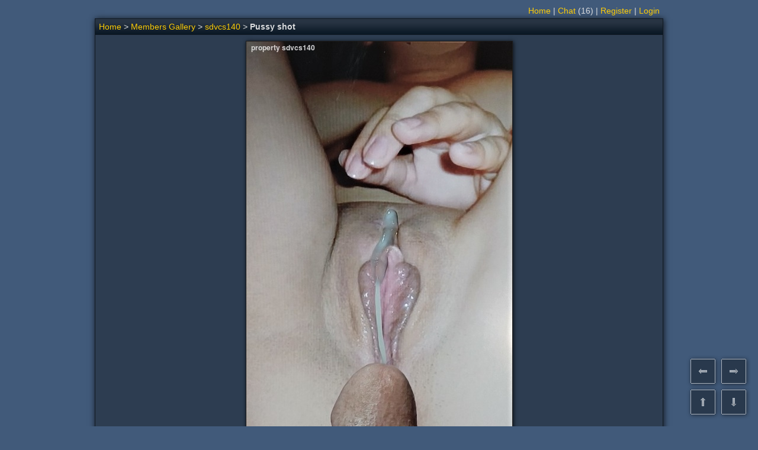

--- FILE ---
content_type: text/html; charset=utf-8
request_url: https://www.amateuralbum.net/showphoto.php?cat=500&photo=6700306
body_size: 4414
content:
<!DOCTYPE html>
<html>
<head>
<meta http-equiv="X-UA-Compatible" content="IE=edge">
<meta http-equiv="Content-Type" content="text/html; charset=UTF-8">
<meta content="origin" name="referrer">
<meta name="viewport" content="width=device-width">
<link rel="icon" href="https://www.amateuralbum.net/favicon.ico" type="image/x-icon">
<link rel="icon" href="https://www.amateuralbum.net/favicon_32x32.png" sizes="32x32" type="image/png">
<link rel="icon" href="https://www.amateuralbum.net/favicon_96x96.png" sizes="96x96"  type="image/png">
<link rel="icon" href="https://www.amateuralbum.net/favicon_192x192.png" sizes="192x192"  type="image/png">
<link rel="stylesheet" type="text/css" href="https://static.amateuralbum.net/jscss/main110.css">

<style>
.main_table, .adv_bottom_table {
width: 960px;
}

</style>

<script language="javascript" type="text/javascript">document.domain = 'amateuralbum.net';</script>
<script language="javascript" type="text/javascript" src="https://static.amateuralbum.net/jscss/jquery-1.12.4.min.js"></script>
<script language="javascript" type="text/javascript" src="https://static.amateuralbum.net/jscss/jquery-ui7.min.js"></script>
<script language="javascript" type="text/javascript" src="https://static.amateuralbum.net/jscss/jss45.js"></script>

<title>Pussy shot / sdvcs140</title>
<meta name="description" content="Tribute to Amadorr11 1" />

<!-- Google tag (gtag.js) -->
<script async src='https://www.googletagmanager.com/gtag/js?id=G-9WMW2RLEBF'></script>
<script>
    window.dataLayer = window.dataLayer || [];
    function gtag(){dataLayer.push(arguments);}
    gtag('js', new Date());

    gtag('config', 'G-9WMW2RLEBF');
</script>
</head>
<body>

<script type="text/javascript">
var soundeffects = 1;
$(document).ready(function(){ $('a.ptip').cluetip(ctmeminfoopt);});
</script>
<table class="zt" style="width: 960px">
<tr>
<td class="ltmenu_td">
<div class="chromestyle" id="chromemenu"></div></td>
<td class="rtmenu_td"><div class="chromestyle" id="chromemenu2"><a href="https://www.amateuralbum.net/">Home</a> | <a href="" onclick="$().msgBox('This feature is for members only. Please register or login.', {type: 'error'}); return false;">Chat</a><span id="nr_chat_users"> (16)</span> | <a href="https://www.amateuralbum.net/register.php" title="Join our community.">Register</a> | <a href="https://www.amateuralbum.net/login.php?login=yes">Login</a></div></td></tr></table>
<div id="galmenu" class="dropmenudiv"></div><script type="text/javascript">cdd.startchrome("chromemenu");cdd.startchrome("chromemenu2");</script><a name="top"></a>
                <table class="main_table">
                <tr><td class="main_header_td">
                <table class="childnav_table"><tr><td class="childnav_td_left"><a href="https://www.amateuralbum.net/">Home</a>  > <a href="https://www.amateuralbum.net/showgallery.php?cat=500">Members Gallery</a> > <a href="https://www.amateuralbum.net/showgallery.php?cat=500&ppuser=274916">sdvcs140</a> > <div class="boldfont">Pussy shot</div></td><td class="childnav_td_right"></td><td class="childnav_td_right">&nbsp;</td><td class="childnav_td_right"></td></tr></table></td></tr><tr><td class="main_tdc"><div class="shdiv"><div id="resizabled" class="myResisableImage"><a href="https://www.amateuralbum.net/showphoto.php?cat=500&ppuser=0&photo=6698252"><img  id="resizable" class="b1" width="449px" height="800px" src="https://img.amateuralbum.net/data/4/0/6/7/m27917604-266f.jpg" title="Pussy shot
Tribute to Amadorr11 1"></a></div>
<script type="text/javascript">
$(function() {
$('#resizabled').resizable({
alsoResize: '#resizable',
aspectRatio: true,
autoHide: true,
maxWidth: 942,
maxHeight: 1677,
minHeight: 280,
minWidth: 157,
stop: function(event, ui) {
$.cookie('cookmih', ui.size.height, {path: '/', expires: 365});
}});
$('.ui-resizable-handle').prop('title', 'Adjust max height for images.');
});
</script></div><br><div class="shdiv"><table class="pi_table" style="width:826px;">
                <tr><td class="pi_headcel" colspan="5"><table class="zt100">
                <tr><td class="ztl_td" nowrap><div class="boldfont"><a href="https://www.amateuralbum.net/showgallery.php?cat=500&ppuser=274916" class="ptip" title="sdvcs140" rel="https://www.amateuralbum.net/memhtml.php?ppuser=274916">sdvcs140</a></div> (Guy, 49 y.o.)</td><td class="ztr_td" nowrap><a href="" onclick="show_ifdialog(this); return false;" rel="https://www.amateuralbum.net/ifsrc_share.php?file=6700306" title="Share this photo somewhere.">Share</a> | <a href="" onclick="show_ifdialog(this); return false;" rel="https://www.amateuralbum.net/ifsrc_report.php?file=6700306&ppuser=274916" title="Help us moderate.">Report</a></td></tr></table></td></tr>
                <tr><td class="pi_cel" style="width:16%;">Date: Jan 9, 2024</td>
                <td class="pi_cel" style="width:16%;">Views: <span id="vcount_6700306">285</span></td>
                <td class="pi_cel" style="width:24%;">
                <a href="" id="ratingctip_6700306" onclick="return false;" class="rtip" title="Rating" rel="https://www.amateuralbum.net/memrtd.php?file=6700306&rating=2&comcount=3">
                Rating</a><script>$('a.rtip').cluetip(ctfileratingopt);</script>: <span id="rcount_6700306">2</span> </td>
                <td class="pi_cel" style="width:24%">Comments: <span id="ccount_6700306">3</span> ( <a onclick="show_ifdialog(this); return false;" rel="https://www.amateuralbum.net/ifsrc_comments.php?file=6700306" href="" title="Please post your comments!">Post a comment</a> )</td>
                <td class="pi_cel" style="width:16%;">Filesize: 100Kb</td></tr><tr><td class="pil_cel" style="width:100%" colspan="5">Tagged: <a href="https://www.amateuralbum.net/showgallery.php?cat=998&si=amadorr11" class="ptip" title="Search results for &#39;amadorr11&#39;" rel="memrksr.php?smf=0&si=amadorr11">amadorr11</a> <a href="https://www.amateuralbum.net/showgallery.php?cat=998&si=tribute" class="ptip" title="Search results for &#39;tribute&#39;" rel="memrksr.php?smf=0&si=tribute">tribute</a> <a href="https://www.amateuralbum.net/showgallery.php?cat=998&si=shot" class="ptip" title="Search results for &#39;shot&#39;" rel="memrksr.php?smf=0&si=shot">shot</a> <a href="https://www.amateuralbum.net/showgallery.php?cat=998&si=pussy" class="ptip" title="Search results for &#39;pussy&#39;" rel="memrksr.php?smf=0&si=pussy">pussy</a></td></tr><tr><td class="pil_cel" style="width:100%" colspan="5">Tribute to Amadorr11 1</td></tr></table></div></td></tr></table><div class="t_split"></div>
<table id="comm_table" class="main_table" ><tr><td class="com_header_td" colspan="2">Comments</td></tr>
<tr id="comment_37102749">
<td class="com_avatarni_td"><a name="37102749"></a>
<table class="zt" style="height:82px; width:232px;"><tr>
<td class="com_avatar_td" style="height:82px; width:82px;">
<a href="https://www.amateuralbum.net/showgallery.php?cat=500&ppuser=272249" title="View profile"><div class="zoomdiv" style="width:70px; height:52.5px;"><img class="zoomimg"  src="https://img.amateuralbum.net/data/6/6/6/8/t87038666.jpg" width="70px" height="52.5px" title="View profile"></div></a></td>
<td class="com_unifo_td"><a href="https://www.amateuralbum.net/showgallery.php?cat=500&ppuser=272249" class="ptip" title="Sam and Mark" rel="https://www.amateuralbum.net/memhtml.php?ppuser=272249">Sam and Mark</a><div class="st_split"></div>
Couple, 66&65 y.o. <a href="https://www.amateuralbum.net/browse.php?country=Canada&s=2&process=yes" class="ptip" title="Search results: Couples from Canada" rel="https://www.amateuralbum.net/membrw.php?location=Canada&gender=2"><img class="img_16flag" src="https://static.amateuralbum.net/flags/4x3/ca.svg"></a><br>Member since: Feb 27, 2011<br>Rating: 10695
</td>
</tr></table>
</td>
<td class="com_chtml_td">
<div class="com_htmcute_div" style="width: 706px;">Well done with your sweet cock.</div>
</td></tr>
<tr id="comment_2_37102749"><td class="com_datep_td">Jan 10 2024 11:41 am</td>
<td class="com_bbuttons_td"><table class="zt100"><tr><td class="ztl_td"><a href="https://www.amateuralbum.net/showgallery.php?cat=500&ppuser=272249" title="View gallery"><div class="div_oldbtn_gallery"></div></a>&nbsp</td><td class="ztr_td"><a onclick="show_ifdialog(this); return false;" rel="https://www.amateuralbum.net/ifsrc_comments.php?file=6700306&replyto=37102749&lcomments=yes" href="" title="Reply"><div class="div_oldbtn_reply" title="Reply"></div></a>&nbsp;</td></tr></table></td></tr><tr id="comment_37356494">
<td class="com_avatarni_td"><a name="37356494"></a>
<table class="zt" style="height:82px; width:232px;"><tr>
<td class="com_avatar_td" style="height:82px; width:82px;">
<a href="https://www.amateuralbum.net/showgallery.php?cat=500&ppuser=565689" title="View profile"><div class="zoomdiv" style="width:70px; height:52px;"><img class="zoomimg"  src="https://img.amateuralbum.net/data/4/7/7/3/t17493774.jpg" width="70px" height="52px" title="View profile"></div></a></td>
<td class="com_unifo_td"><a href="https://www.amateuralbum.net/showgallery.php?cat=500&ppuser=565689" class="ptip" title="mtlcpl771" rel="https://www.amateuralbum.net/memhtml.php?ppuser=565689">mtlcpl771</a><div class="st_split"></div>
Couple, 57&53 y.o. <a href="https://www.amateuralbum.net/browse.php?country=Canada&s=2&process=yes" class="ptip" title="Search results: Couples from Canada" rel="https://www.amateuralbum.net/membrw.php?location=Canada&gender=2"><img class="img_16flag" src="https://static.amateuralbum.net/flags/4x3/ca.svg"></a><br>Member since: Mar 10, 2023<br>Rating: 0
</td>
</tr></table>
</td>
<td class="com_chtml_td">
<div class="com_htmcute_div" style="width: 706px;">Nicely done</div>
</td></tr>
<tr id="comment_2_37356494"><td class="com_datep_td">Feb 18 2024 07:28 pm</td>
<td class="com_bbuttons_td"><table class="zt100"><tr><td class="ztl_td"></td><td class="ztr_td"><a onclick="show_ifdialog(this); return false;" rel="https://www.amateuralbum.net/ifsrc_comments.php?file=6700306&replyto=37356494&lcomments=yes" href="" title="Reply"><div class="div_oldbtn_reply" title="Reply"></div></a>&nbsp;</td></tr></table></td></tr><tr id="comment_40099558">
<td class="com_avatarni_td"><a name="40099558"></a>
<table class="zt" style="height:82px; width:232px;"><tr>
<td class="com_avatar_td" style="height:82px; width:82px;">
<a href="https://www.amateuralbum.net/showgallery.php?cat=500&ppuser=582475" title="View profile"><div class="zoomdiv" style="width:52.5px; height:70px;"><img class="zoomimg"  src="https://static.amateuralbum.net/no_image_f70.gif" width="52.5px" height="70px" title="View profile"></div></a></td>
<td class="com_unifo_td"><a href="https://www.amateuralbum.net/showgallery.php?cat=500&ppuser=582475" class="ptip" title="Eledia" rel="https://www.amateuralbum.net/memhtml.php?ppuser=582475">Eledia</a><div class="st_split"></div>
Girl, 44 y.o. <a href="https://www.amateuralbum.net/browse.php?country=United States&s=1&process=yes" class="ptip" title="Search results: Girls from United States" rel="https://www.amateuralbum.net/membrw.php?location=United States&gender=1"><img class="img_16flag" src="https://static.amateuralbum.net/flags/4x3/us.svg"></a><br>Member since: May 29, 2024<br>Rating: 0
</td>
</tr></table>
</td>
<td class="com_chtml_td">
<div class="com_htmcute_div" style="width: 706px;"><img title="heart" src="https://static.amateuralbum.net/emotions/heart.gif" alt="heart" border="0"></div>
</td></tr>
<tr id="comment_2_40099558"><td class="com_datep_td">Jun 13 2025 07:09 am</td>
<td class="com_bbuttons_td"><table class="zt100"><tr><td class="ztl_td"></td><td class="ztr_td"><a onclick="show_ifdialog(this); return false;" rel="https://www.amateuralbum.net/ifsrc_comments.php?file=6700306&replyto=40099558&lcomments=yes" href="" title="Reply"><div class="div_oldbtn_reply" title="Reply"></div></a>&nbsp;</td></tr></table></td></tr>
<tr style="display: none;" id="insert_new_comment_here"><td colspan="2"></td></tr>
</table><div style="display:none;" class="nav_prev" id="nav_prev"></div>
<div style="display:none;" class="nav_next" id="nav_next"></div><div style="display:none;" class="nav_up" id="nav_up"></div>
    <div style="display:none;" class="nav_down" id="nav_down"></div>
    <script>
    
    function finbuttons() {
    if($(window).height() < $('html, body').height()) {
    $('#nav_up').fadeIn('50');
    $('#nav_down').fadeIn('50');
} else {
$('#nav_up').fadeOut('50');
$('#nav_down').fadeOut('50');
}}

function nav_tonext() { javascript:location.href = 'https://www.amateuralbum.net/showphoto.php?cat=500&ppuser=0&photo=6698252'; return false; }
function nav_toprev() { location.href = 'https://www.amateuralbum.net/showphoto.php?cat=500&ppuser=0&photo=6701501';; return false; }
function nav_toup() {
$('html, body').animate({scrollTop: '0px'}, 500);
return false;
}

function nav_todown() {
var scrolltoparts = '';
if(scrolltoparts == 'yes') {
scrollTo('html, body', 'table.main_table', 1, 400);
} else {
$('html, body').animate({scrollTop: $('html, body').height()}, 500);}
return false;
}

window.onresize = function()  { finbuttons(); }

$(window).keyup(function (e){
if(e.keyCode == 37) {nav_toprev()}
if(e.keyCode == 38) {nav_toup()}
if(e.keyCode == 39) {nav_tonext()}
if(e.keyCode == 40) {nav_todown();}
});

$('#nav_prev').click(function (e) {nav_toprev()});
$('#nav_next').click(function (e) {nav_tonext()});
$('#nav_down').click(function (e) {nav_todown()});
$('#nav_up').click(function (e) {nav_toup()});

$('#nav_prev').fadeIn('50'); 
    $('#nav_next').fadeIn('50'); 
    finbuttons();
    </script><div class="t_splitb"></div>
    <table class="main_table">
    <tr><td class="adv_bottom_table_head">
    Horny amateurs. Come and play right now!
    </td></tr>
    <tr><td class="main_td"><table class='list'><tr>
<td class='ztc_td'>
<div class='list_tc med_shadow'>
<a href='https://chaturbate.com/in/?tour=LQps&campaign=jc77L&track=default&room=petite_fuck' target='_blank'>
<img src='https://img.amateuralbum.net/data/cbbanners/chaturbate_thumb_northamerica_0_73487137.jpg' width='175' height='148' alt='petite_fuck&apos;s chat room' class='png'>
</a>
<div class='thumbnail_label thumbnail_label_c_hd'>HD</div>
<div class='details'>
<div class='title'>
<a target='_blank' href='https://chaturbate.com/in/?tour=LQps&campaign=jc77L&track=default&room=petite_fuck'> petite_fuck</a>
<span class='age genderf'>28</span>
</div>
<ul class='subject'>
<li title='Current Goal: BIG dildo ride let's go! once countdown reaches zero -- Next Goal: creampie pussy show -- #bigboobs #lovense #squirt #hairy #petite [1029 tokens to goal]'>Current Goal: BIG dildo ride let's go! once countdown reaches zero -- Next Goal: creampie pussy show -- #bigboobs #lovense #squirt #hairy #petite [1029 tokens to goal]</li>
</ul>
<ul class='sub-info'>
<li class='cams'>44 mins, 6011 viewers</li>
</ul>
</div>
</div>
</div>
</td>
<td class='ztc_td'>
<div class='list_tc med_shadow'>
<a href='https://chaturbate.com/in/?tour=LQps&campaign=jc77L&track=default&room=tinytittytia' target='_blank'>
<img src='https://img.amateuralbum.net/data/cbbanners/chaturbate_thumb_northamerica_1_73487137.jpg' width='175' height='148' alt='tinytittytia&apos;s chat room' class='png'>
</a>
<div class='thumbnail_label thumbnail_label_c_hd'>HD</div>
<div class='details'>
<div class='title'>
<a target='_blank' href='https://chaturbate.com/in/?tour=LQps&campaign=jc77L&track=default&room=tinytittytia'> tinytittytia</a>
<span class='age genderf'></span>
</div>
<ul class='subject'>
<li title='goal: take out butt plug plug #petite #anal [0 tokens remaining]'>goal: take out butt plug plug #petite #anal [0 tokens remaining]</li>
</ul>
<ul class='sub-info'>
<li class='cams'>31 mins, 461 viewers</li>
</ul>
</div>
</div>
</div>
</td>
<td class='ztc_td'>
<div class='list_tc med_shadow'>
<a href='https://chaturbate.com/in/?tour=LQps&campaign=jc77L&track=default&room=bonnettbonett' target='_blank'>
<img src='https://img.amateuralbum.net/data/cbbanners/chaturbate_thumb_northamerica_2_73487137.jpg' width='175' height='148' alt='bonnettbonett&apos;s chat room' class='png'>
</a>
<div class='thumbnail_label thumbnail_label_c_hd'>HD</div>
<div class='details'>
<div class='title'>
<a target='_blank' href='https://chaturbate.com/in/?tour=LQps&campaign=jc77L&track=default&room=bonnettbonett'> bonnettbonett</a>
<span class='age genderf'>21</span>
</div>
<ul class='subject'>
<li title='FREE DICK RATES AFTER SUB TO ONLY #latina #asian #asmr #spanish'>FREE DICK RATES AFTER SUB TO ONLY #latina #asian #asmr #spanish</li>
</ul>
<ul class='sub-info'>
<li class='cams'>57 mins, 6097 viewers</li>
</ul>
</div>
</div>
</div>
</td>
<td class='ztc_td'>
<div class='list_tc med_shadow'>
<a href='https://chaturbate.com/in/?tour=LQps&campaign=jc77L&track=default&room=x_dreamgirl_x' target='_blank'>
<img src='https://img.amateuralbum.net/data/cbbanners/chaturbate_thumb_northamerica_3_73487137.jpg' width='175' height='148' alt='x_dreamgirl_x&apos;s chat room' class='png'>
</a>
<div class='thumbnail_label thumbnail_label_c_hd'>HD</div>
<div class='details'>
<div class='title'>
<a target='_blank' href='https://chaturbate.com/in/?tour=LQps&campaign=jc77L&track=default&room=x_dreamgirl_x'> x_dreamgirl_x</a>
<span class='age genderf'>19</span>
</div>
<ul class='subject'>
<li title='Nude [2175 tokens left] #lovense  #bigboobs #young #new #bigass'>Nude [2175 tokens left] #lovense  #bigboobs #young #new #bigass</li>
</ul>
<ul class='sub-info'>
<li class='cams'>44 mins, 199 viewers</li>
</ul>
</div>
</div>
</div>
</td>
<td class='ztc_td'>
<div class='list_tc med_shadow'>
<a href='https://chaturbate.com/in/?tour=LQps&campaign=jc77L&track=default&room=theblondeetwinss' target='_blank'>
<img src='https://img.amateuralbum.net/data/cbbanners/chaturbate_thumb_northamerica_4_73487137.jpg' width='175' height='148' alt='theblondeetwinss&apos;s chat room' class='png'>
</a>
<div class='thumbnail_label thumbnail_label_c_hd'>HD</div>
<div class='details'>
<div class='title'>
<a target='_blank' href='https://chaturbate.com/in/?tour=LQps&campaign=jc77L&track=default&room=theblondeetwinss'> theblondeetwinss</a>
<span class='age genderf'></span>
</div>
<ul class='subject'>
<li title='come hang with me ;) #18 #blonde #bigboobs #natural #braces'>come hang with me ;) #18 #blonde #bigboobs #natural #braces</li>
</ul>
<ul class='sub-info'>
<li class='cams'>19 mins, 274 viewers</li>
</ul>
</div>
</div>
</div>
</td></tr></table></td></tr></table>
<br>
<div class="ft_div2" style="width: 960px;">
<a href="" onclick="show_ifdialog(this); return false;" rel="https://www.amateuralbum.net/ifsrc_support.php?action=terms" title="Terms & conditions">Terms & conditions</a> |
<a href="" onclick="show_ifdialog(this); return false;" rel="https://www.amateuralbum.net/ifsrc_support.php?action=privacy" title="Privacy statement">Privacy statement</a> |
<a href="" onclick="show_ifdialog(this); return false;" rel="https://www.amateuralbum.net/ifsrc_support.php?action=usc2257" title="18 U.S.C. 2257">18 U.S.C. 2257</a> | <a href="" onclick="show_ifdialog(this); return false;" rel="https://www.amateuralbum.net/ifsrc_contact.php?">Contact Us</a> | <a href="https://top.amateuralbum.net" target="_blank">Links</a></div>
<div class="ft_div" style="width: 960px;">
<hr class="myhr">
Copyright &copy;2003-2026 AmateurAlbum.net. All rights reserved. All content submitted by community members.<br>
</div></body></html>